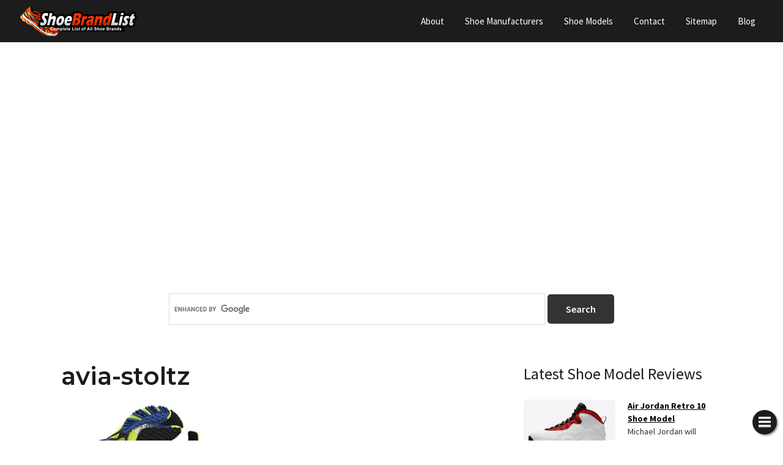

--- FILE ---
content_type: text/html; charset=UTF-8
request_url: https://www.shoebrandlist.com/avia-stoltz-3/
body_size: 12748
content:
<!DOCTYPE html>
<html dir="ltr" lang="en-US" prefix="og: https://ogp.me/ns#">
<head >
<meta charset="UTF-8" />
<meta name="viewport" content="width=device-width, initial-scale=1" />
<title>avia-stoltz - Shoe Brands List</title>
	<style>img:is([sizes="auto" i], [sizes^="auto," i]) { contain-intrinsic-size: 3000px 1500px }</style>
	
		<!-- All in One SEO 4.8.9 - aioseo.com -->
	<meta name="robots" content="max-image-preview:large" />
	<meta name="author" content="Ghem Sanders"/>
	<meta name="google-site-verification" content="rh3g90nqNzuTAoMuys5rqLITz7ZFf3hiXknT7rfSPbo" />
	<link rel="canonical" href="https://www.shoebrandlist.com/avia-stoltz-3/" />
	<meta name="generator" content="All in One SEO (AIOSEO) 4.8.9" />
		<meta property="og:locale" content="en_US" />
		<meta property="og:site_name" content="Shoe Brands List | | Complete list of all shoe brands" />
		<meta property="og:type" content="article" />
		<meta property="og:title" content="avia-stoltz - Shoe Brands List" />
		<meta property="og:url" content="https://www.shoebrandlist.com/avia-stoltz-3/" />
		<meta property="og:image" content="https://www.shoebrandlist.com/wp-content/uploads/2021/03/shoebrandlist-official-logo-of-the-company.png" />
		<meta property="og:image:secure_url" content="https://www.shoebrandlist.com/wp-content/uploads/2021/03/shoebrandlist-official-logo-of-the-company.png" />
		<meta property="article:published_time" content="2015-11-29T12:59:38+00:00" />
		<meta property="article:modified_time" content="2015-11-29T12:59:38+00:00" />
		<meta name="twitter:card" content="summary" />
		<meta name="twitter:title" content="avia-stoltz - Shoe Brands List" />
		<meta name="twitter:image" content="https://www.shoebrandlist.com/wp-content/uploads/2021/03/shoebrandlist-official-logo-of-the-company.png" />
		<script type="application/ld+json" class="aioseo-schema">
			{"@context":"https:\/\/schema.org","@graph":[{"@type":"BreadcrumbList","@id":"https:\/\/www.shoebrandlist.com\/avia-stoltz-3\/#breadcrumblist","itemListElement":[{"@type":"ListItem","@id":"https:\/\/www.shoebrandlist.com#listItem","position":1,"name":"Home","item":"https:\/\/www.shoebrandlist.com","nextItem":{"@type":"ListItem","@id":"https:\/\/www.shoebrandlist.com\/avia-stoltz-3\/#listItem","name":"avia-stoltz"}},{"@type":"ListItem","@id":"https:\/\/www.shoebrandlist.com\/avia-stoltz-3\/#listItem","position":2,"name":"avia-stoltz","previousItem":{"@type":"ListItem","@id":"https:\/\/www.shoebrandlist.com#listItem","name":"Home"}}]},{"@type":"ItemPage","@id":"https:\/\/www.shoebrandlist.com\/avia-stoltz-3\/#itempage","url":"https:\/\/www.shoebrandlist.com\/avia-stoltz-3\/","name":"avia-stoltz - Shoe Brands List","inLanguage":"en-US","isPartOf":{"@id":"https:\/\/www.shoebrandlist.com\/#website"},"breadcrumb":{"@id":"https:\/\/www.shoebrandlist.com\/avia-stoltz-3\/#breadcrumblist"},"author":{"@id":"https:\/\/www.shoebrandlist.com\/author\/adrienne-great\/#author"},"creator":{"@id":"https:\/\/www.shoebrandlist.com\/author\/adrienne-great\/#author"},"datePublished":"2015-11-29T12:59:38+00:00","dateModified":"2015-11-29T12:59:38+00:00"},{"@type":"Organization","@id":"https:\/\/www.shoebrandlist.com\/#organization","name":"Shoe Brands List","description":"| Complete list of all shoe brands","url":"https:\/\/www.shoebrandlist.com\/","logo":{"@type":"ImageObject","url":"https:\/\/www.shoebrandlist.com\/wp-content\/uploads\/2021\/03\/shoebrandlist-official-logo-of-the-company.png","@id":"https:\/\/www.shoebrandlist.com\/avia-stoltz-3\/#organizationLogo","width":200,"height":54},"image":{"@id":"https:\/\/www.shoebrandlist.com\/avia-stoltz-3\/#organizationLogo"}},{"@type":"Person","@id":"https:\/\/www.shoebrandlist.com\/author\/adrienne-great\/#author","url":"https:\/\/www.shoebrandlist.com\/author\/adrienne-great\/","name":"Ghem Sanders","image":{"@type":"ImageObject","@id":"https:\/\/www.shoebrandlist.com\/avia-stoltz-3\/#authorImage","url":"https:\/\/secure.gravatar.com\/avatar\/c158ba096835c676d7d3bd0a5955b88a574b3e309133bdbcfd639d80dafa0c89?s=96&d=mm&r=g","width":96,"height":96,"caption":"Ghem Sanders"}},{"@type":"WebSite","@id":"https:\/\/www.shoebrandlist.com\/#website","url":"https:\/\/www.shoebrandlist.com\/","name":"Shoe Brands List","description":"| Complete list of all shoe brands","inLanguage":"en-US","publisher":{"@id":"https:\/\/www.shoebrandlist.com\/#organization"}}]}
		</script>
		<!-- All in One SEO -->

<link rel='dns-prefetch' href='//fonts.googleapis.com' />
<link href='https://fonts.gstatic.com' crossorigin rel='preconnect' />
<link rel="alternate" type="application/rss+xml" title="Shoe Brands List &raquo; Feed" href="https://www.shoebrandlist.com/feed/" />
<link rel="alternate" type="application/rss+xml" title="Shoe Brands List &raquo; Comments Feed" href="https://www.shoebrandlist.com/comments/feed/" />
<link rel="alternate" type="application/rss+xml" title="Shoe Brands List &raquo; avia-stoltz Comments Feed" href="https://www.shoebrandlist.com/feed/?attachment_id=4588" />
<script type="f2be9471c2df0fcc6a07182b-text/javascript">
window._wpemojiSettings = {"baseUrl":"https:\/\/s.w.org\/images\/core\/emoji\/16.0.1\/72x72\/","ext":".png","svgUrl":"https:\/\/s.w.org\/images\/core\/emoji\/16.0.1\/svg\/","svgExt":".svg","source":{"concatemoji":"https:\/\/www.shoebrandlist.com\/wp-includes\/js\/wp-emoji-release.min.js?ver=6.8.3"}};
/*! This file is auto-generated */
!function(s,n){var o,i,e;function c(e){try{var t={supportTests:e,timestamp:(new Date).valueOf()};sessionStorage.setItem(o,JSON.stringify(t))}catch(e){}}function p(e,t,n){e.clearRect(0,0,e.canvas.width,e.canvas.height),e.fillText(t,0,0);var t=new Uint32Array(e.getImageData(0,0,e.canvas.width,e.canvas.height).data),a=(e.clearRect(0,0,e.canvas.width,e.canvas.height),e.fillText(n,0,0),new Uint32Array(e.getImageData(0,0,e.canvas.width,e.canvas.height).data));return t.every(function(e,t){return e===a[t]})}function u(e,t){e.clearRect(0,0,e.canvas.width,e.canvas.height),e.fillText(t,0,0);for(var n=e.getImageData(16,16,1,1),a=0;a<n.data.length;a++)if(0!==n.data[a])return!1;return!0}function f(e,t,n,a){switch(t){case"flag":return n(e,"\ud83c\udff3\ufe0f\u200d\u26a7\ufe0f","\ud83c\udff3\ufe0f\u200b\u26a7\ufe0f")?!1:!n(e,"\ud83c\udde8\ud83c\uddf6","\ud83c\udde8\u200b\ud83c\uddf6")&&!n(e,"\ud83c\udff4\udb40\udc67\udb40\udc62\udb40\udc65\udb40\udc6e\udb40\udc67\udb40\udc7f","\ud83c\udff4\u200b\udb40\udc67\u200b\udb40\udc62\u200b\udb40\udc65\u200b\udb40\udc6e\u200b\udb40\udc67\u200b\udb40\udc7f");case"emoji":return!a(e,"\ud83e\udedf")}return!1}function g(e,t,n,a){var r="undefined"!=typeof WorkerGlobalScope&&self instanceof WorkerGlobalScope?new OffscreenCanvas(300,150):s.createElement("canvas"),o=r.getContext("2d",{willReadFrequently:!0}),i=(o.textBaseline="top",o.font="600 32px Arial",{});return e.forEach(function(e){i[e]=t(o,e,n,a)}),i}function t(e){var t=s.createElement("script");t.src=e,t.defer=!0,s.head.appendChild(t)}"undefined"!=typeof Promise&&(o="wpEmojiSettingsSupports",i=["flag","emoji"],n.supports={everything:!0,everythingExceptFlag:!0},e=new Promise(function(e){s.addEventListener("DOMContentLoaded",e,{once:!0})}),new Promise(function(t){var n=function(){try{var e=JSON.parse(sessionStorage.getItem(o));if("object"==typeof e&&"number"==typeof e.timestamp&&(new Date).valueOf()<e.timestamp+604800&&"object"==typeof e.supportTests)return e.supportTests}catch(e){}return null}();if(!n){if("undefined"!=typeof Worker&&"undefined"!=typeof OffscreenCanvas&&"undefined"!=typeof URL&&URL.createObjectURL&&"undefined"!=typeof Blob)try{var e="postMessage("+g.toString()+"("+[JSON.stringify(i),f.toString(),p.toString(),u.toString()].join(",")+"));",a=new Blob([e],{type:"text/javascript"}),r=new Worker(URL.createObjectURL(a),{name:"wpTestEmojiSupports"});return void(r.onmessage=function(e){c(n=e.data),r.terminate(),t(n)})}catch(e){}c(n=g(i,f,p,u))}t(n)}).then(function(e){for(var t in e)n.supports[t]=e[t],n.supports.everything=n.supports.everything&&n.supports[t],"flag"!==t&&(n.supports.everythingExceptFlag=n.supports.everythingExceptFlag&&n.supports[t]);n.supports.everythingExceptFlag=n.supports.everythingExceptFlag&&!n.supports.flag,n.DOMReady=!1,n.readyCallback=function(){n.DOMReady=!0}}).then(function(){return e}).then(function(){var e;n.supports.everything||(n.readyCallback(),(e=n.source||{}).concatemoji?t(e.concatemoji):e.wpemoji&&e.twemoji&&(t(e.twemoji),t(e.wpemoji)))}))}((window,document),window._wpemojiSettings);
</script>
<link rel='stylesheet' id='genesis-sample-css' href='https://www.shoebrandlist.com/wp-content/themes/genesis-sample/style.css?ver=3.4.3' media='all' />
<style id='genesis-sample-inline-css'>

		.wp-custom-logo .site-container .custom-logo-link {
			aspect-ratio: 200/54;
		}
		
		.wp-custom-logo .site-container .title-area {
			max-width: 200px;
		}
		
		.wp-custom-logo .title-area {
			padding-top: 8px;
		}
		
</style>
<style id='wp-emoji-styles-inline-css'>

	img.wp-smiley, img.emoji {
		display: inline !important;
		border: none !important;
		box-shadow: none !important;
		height: 1em !important;
		width: 1em !important;
		margin: 0 0.07em !important;
		vertical-align: -0.1em !important;
		background: none !important;
		padding: 0 !important;
	}
</style>
<link rel='stylesheet' id='wp-block-library-css' href='https://www.shoebrandlist.com/wp-includes/css/dist/block-library/style.min.css?ver=6.8.3' media='all' />
<style id='classic-theme-styles-inline-css'>
/*! This file is auto-generated */
.wp-block-button__link{color:#fff;background-color:#32373c;border-radius:9999px;box-shadow:none;text-decoration:none;padding:calc(.667em + 2px) calc(1.333em + 2px);font-size:1.125em}.wp-block-file__button{background:#32373c;color:#fff;text-decoration:none}
</style>
<style id='global-styles-inline-css'>
:root{--wp--preset--aspect-ratio--square: 1;--wp--preset--aspect-ratio--4-3: 4/3;--wp--preset--aspect-ratio--3-4: 3/4;--wp--preset--aspect-ratio--3-2: 3/2;--wp--preset--aspect-ratio--2-3: 2/3;--wp--preset--aspect-ratio--16-9: 16/9;--wp--preset--aspect-ratio--9-16: 9/16;--wp--preset--color--black: #000000;--wp--preset--color--cyan-bluish-gray: #abb8c3;--wp--preset--color--white: #ffffff;--wp--preset--color--pale-pink: #f78da7;--wp--preset--color--vivid-red: #cf2e2e;--wp--preset--color--luminous-vivid-orange: #ff6900;--wp--preset--color--luminous-vivid-amber: #fcb900;--wp--preset--color--light-green-cyan: #7bdcb5;--wp--preset--color--vivid-green-cyan: #00d084;--wp--preset--color--pale-cyan-blue: #8ed1fc;--wp--preset--color--vivid-cyan-blue: #0693e3;--wp--preset--color--vivid-purple: #9b51e0;--wp--preset--color--theme-primary: #0073e5;--wp--preset--color--theme-secondary: #0073e5;--wp--preset--gradient--vivid-cyan-blue-to-vivid-purple: linear-gradient(135deg,rgba(6,147,227,1) 0%,rgb(155,81,224) 100%);--wp--preset--gradient--light-green-cyan-to-vivid-green-cyan: linear-gradient(135deg,rgb(122,220,180) 0%,rgb(0,208,130) 100%);--wp--preset--gradient--luminous-vivid-amber-to-luminous-vivid-orange: linear-gradient(135deg,rgba(252,185,0,1) 0%,rgba(255,105,0,1) 100%);--wp--preset--gradient--luminous-vivid-orange-to-vivid-red: linear-gradient(135deg,rgba(255,105,0,1) 0%,rgb(207,46,46) 100%);--wp--preset--gradient--very-light-gray-to-cyan-bluish-gray: linear-gradient(135deg,rgb(238,238,238) 0%,rgb(169,184,195) 100%);--wp--preset--gradient--cool-to-warm-spectrum: linear-gradient(135deg,rgb(74,234,220) 0%,rgb(151,120,209) 20%,rgb(207,42,186) 40%,rgb(238,44,130) 60%,rgb(251,105,98) 80%,rgb(254,248,76) 100%);--wp--preset--gradient--blush-light-purple: linear-gradient(135deg,rgb(255,206,236) 0%,rgb(152,150,240) 100%);--wp--preset--gradient--blush-bordeaux: linear-gradient(135deg,rgb(254,205,165) 0%,rgb(254,45,45) 50%,rgb(107,0,62) 100%);--wp--preset--gradient--luminous-dusk: linear-gradient(135deg,rgb(255,203,112) 0%,rgb(199,81,192) 50%,rgb(65,88,208) 100%);--wp--preset--gradient--pale-ocean: linear-gradient(135deg,rgb(255,245,203) 0%,rgb(182,227,212) 50%,rgb(51,167,181) 100%);--wp--preset--gradient--electric-grass: linear-gradient(135deg,rgb(202,248,128) 0%,rgb(113,206,126) 100%);--wp--preset--gradient--midnight: linear-gradient(135deg,rgb(2,3,129) 0%,rgb(40,116,252) 100%);--wp--preset--font-size--small: 12px;--wp--preset--font-size--medium: 20px;--wp--preset--font-size--large: 20px;--wp--preset--font-size--x-large: 42px;--wp--preset--font-size--normal: 18px;--wp--preset--font-size--larger: 24px;--wp--preset--spacing--20: 0.44rem;--wp--preset--spacing--30: 0.67rem;--wp--preset--spacing--40: 1rem;--wp--preset--spacing--50: 1.5rem;--wp--preset--spacing--60: 2.25rem;--wp--preset--spacing--70: 3.38rem;--wp--preset--spacing--80: 5.06rem;--wp--preset--shadow--natural: 6px 6px 9px rgba(0, 0, 0, 0.2);--wp--preset--shadow--deep: 12px 12px 50px rgba(0, 0, 0, 0.4);--wp--preset--shadow--sharp: 6px 6px 0px rgba(0, 0, 0, 0.2);--wp--preset--shadow--outlined: 6px 6px 0px -3px rgba(255, 255, 255, 1), 6px 6px rgba(0, 0, 0, 1);--wp--preset--shadow--crisp: 6px 6px 0px rgba(0, 0, 0, 1);}:where(.is-layout-flex){gap: 0.5em;}:where(.is-layout-grid){gap: 0.5em;}body .is-layout-flex{display: flex;}.is-layout-flex{flex-wrap: wrap;align-items: center;}.is-layout-flex > :is(*, div){margin: 0;}body .is-layout-grid{display: grid;}.is-layout-grid > :is(*, div){margin: 0;}:where(.wp-block-columns.is-layout-flex){gap: 2em;}:where(.wp-block-columns.is-layout-grid){gap: 2em;}:where(.wp-block-post-template.is-layout-flex){gap: 1.25em;}:where(.wp-block-post-template.is-layout-grid){gap: 1.25em;}.has-black-color{color: var(--wp--preset--color--black) !important;}.has-cyan-bluish-gray-color{color: var(--wp--preset--color--cyan-bluish-gray) !important;}.has-white-color{color: var(--wp--preset--color--white) !important;}.has-pale-pink-color{color: var(--wp--preset--color--pale-pink) !important;}.has-vivid-red-color{color: var(--wp--preset--color--vivid-red) !important;}.has-luminous-vivid-orange-color{color: var(--wp--preset--color--luminous-vivid-orange) !important;}.has-luminous-vivid-amber-color{color: var(--wp--preset--color--luminous-vivid-amber) !important;}.has-light-green-cyan-color{color: var(--wp--preset--color--light-green-cyan) !important;}.has-vivid-green-cyan-color{color: var(--wp--preset--color--vivid-green-cyan) !important;}.has-pale-cyan-blue-color{color: var(--wp--preset--color--pale-cyan-blue) !important;}.has-vivid-cyan-blue-color{color: var(--wp--preset--color--vivid-cyan-blue) !important;}.has-vivid-purple-color{color: var(--wp--preset--color--vivid-purple) !important;}.has-black-background-color{background-color: var(--wp--preset--color--black) !important;}.has-cyan-bluish-gray-background-color{background-color: var(--wp--preset--color--cyan-bluish-gray) !important;}.has-white-background-color{background-color: var(--wp--preset--color--white) !important;}.has-pale-pink-background-color{background-color: var(--wp--preset--color--pale-pink) !important;}.has-vivid-red-background-color{background-color: var(--wp--preset--color--vivid-red) !important;}.has-luminous-vivid-orange-background-color{background-color: var(--wp--preset--color--luminous-vivid-orange) !important;}.has-luminous-vivid-amber-background-color{background-color: var(--wp--preset--color--luminous-vivid-amber) !important;}.has-light-green-cyan-background-color{background-color: var(--wp--preset--color--light-green-cyan) !important;}.has-vivid-green-cyan-background-color{background-color: var(--wp--preset--color--vivid-green-cyan) !important;}.has-pale-cyan-blue-background-color{background-color: var(--wp--preset--color--pale-cyan-blue) !important;}.has-vivid-cyan-blue-background-color{background-color: var(--wp--preset--color--vivid-cyan-blue) !important;}.has-vivid-purple-background-color{background-color: var(--wp--preset--color--vivid-purple) !important;}.has-black-border-color{border-color: var(--wp--preset--color--black) !important;}.has-cyan-bluish-gray-border-color{border-color: var(--wp--preset--color--cyan-bluish-gray) !important;}.has-white-border-color{border-color: var(--wp--preset--color--white) !important;}.has-pale-pink-border-color{border-color: var(--wp--preset--color--pale-pink) !important;}.has-vivid-red-border-color{border-color: var(--wp--preset--color--vivid-red) !important;}.has-luminous-vivid-orange-border-color{border-color: var(--wp--preset--color--luminous-vivid-orange) !important;}.has-luminous-vivid-amber-border-color{border-color: var(--wp--preset--color--luminous-vivid-amber) !important;}.has-light-green-cyan-border-color{border-color: var(--wp--preset--color--light-green-cyan) !important;}.has-vivid-green-cyan-border-color{border-color: var(--wp--preset--color--vivid-green-cyan) !important;}.has-pale-cyan-blue-border-color{border-color: var(--wp--preset--color--pale-cyan-blue) !important;}.has-vivid-cyan-blue-border-color{border-color: var(--wp--preset--color--vivid-cyan-blue) !important;}.has-vivid-purple-border-color{border-color: var(--wp--preset--color--vivid-purple) !important;}.has-vivid-cyan-blue-to-vivid-purple-gradient-background{background: var(--wp--preset--gradient--vivid-cyan-blue-to-vivid-purple) !important;}.has-light-green-cyan-to-vivid-green-cyan-gradient-background{background: var(--wp--preset--gradient--light-green-cyan-to-vivid-green-cyan) !important;}.has-luminous-vivid-amber-to-luminous-vivid-orange-gradient-background{background: var(--wp--preset--gradient--luminous-vivid-amber-to-luminous-vivid-orange) !important;}.has-luminous-vivid-orange-to-vivid-red-gradient-background{background: var(--wp--preset--gradient--luminous-vivid-orange-to-vivid-red) !important;}.has-very-light-gray-to-cyan-bluish-gray-gradient-background{background: var(--wp--preset--gradient--very-light-gray-to-cyan-bluish-gray) !important;}.has-cool-to-warm-spectrum-gradient-background{background: var(--wp--preset--gradient--cool-to-warm-spectrum) !important;}.has-blush-light-purple-gradient-background{background: var(--wp--preset--gradient--blush-light-purple) !important;}.has-blush-bordeaux-gradient-background{background: var(--wp--preset--gradient--blush-bordeaux) !important;}.has-luminous-dusk-gradient-background{background: var(--wp--preset--gradient--luminous-dusk) !important;}.has-pale-ocean-gradient-background{background: var(--wp--preset--gradient--pale-ocean) !important;}.has-electric-grass-gradient-background{background: var(--wp--preset--gradient--electric-grass) !important;}.has-midnight-gradient-background{background: var(--wp--preset--gradient--midnight) !important;}.has-small-font-size{font-size: var(--wp--preset--font-size--small) !important;}.has-medium-font-size{font-size: var(--wp--preset--font-size--medium) !important;}.has-large-font-size{font-size: var(--wp--preset--font-size--large) !important;}.has-x-large-font-size{font-size: var(--wp--preset--font-size--x-large) !important;}
:where(.wp-block-post-template.is-layout-flex){gap: 1.25em;}:where(.wp-block-post-template.is-layout-grid){gap: 1.25em;}
:where(.wp-block-columns.is-layout-flex){gap: 2em;}:where(.wp-block-columns.is-layout-grid){gap: 2em;}
:root :where(.wp-block-pullquote){font-size: 1.5em;line-height: 1.6;}
</style>
<link rel='stylesheet' id='mc4wp-form-basic-css' href='https://www.shoebrandlist.com/wp-content/plugins/mailchimp-for-wp/assets/css/form-basic.css?ver=4.10.8' media='all' />
<link rel='stylesheet' id='genesis-sample-fonts-css' href='https://fonts.googleapis.com/css?family=Source+Sans+Pro:400,400i,600,700&#038;display=swap' media='all' />
<link rel='stylesheet' id='dashicons-css' href='https://www.shoebrandlist.com/wp-includes/css/dashicons.min.css?ver=6.8.3' media='all' />
<link rel='stylesheet' id='genesis-sample-gutenberg-css' href='https://www.shoebrandlist.com/wp-content/themes/genesis-sample/lib/gutenberg/front-end.css?ver=3.4.3' media='all' />
<style id='genesis-sample-gutenberg-inline-css'>
.gb-block-post-grid .gb-post-grid-items h2 a:hover {
	color: #0073e5;
}

.site-container .wp-block-button .wp-block-button__link {
	background-color: #0073e5;
}

.wp-block-button .wp-block-button__link:not(.has-background),
.wp-block-button .wp-block-button__link:not(.has-background):focus,
.wp-block-button .wp-block-button__link:not(.has-background):hover {
	color: #ffffff;
}

.site-container .wp-block-button.is-style-outline .wp-block-button__link {
	color: #0073e5;
}

.site-container .wp-block-button.is-style-outline .wp-block-button__link:focus,
.site-container .wp-block-button.is-style-outline .wp-block-button__link:hover {
	color: #2396ff;
}		.site-container .has-small-font-size {
			font-size: 12px;
		}		.site-container .has-normal-font-size {
			font-size: 18px;
		}		.site-container .has-large-font-size {
			font-size: 20px;
		}		.site-container .has-larger-font-size {
			font-size: 24px;
		}		.site-container .has-theme-primary-color,
		.site-container .wp-block-button .wp-block-button__link.has-theme-primary-color,
		.site-container .wp-block-button.is-style-outline .wp-block-button__link.has-theme-primary-color {
			color: #0073e5;
		}

		.site-container .has-theme-primary-background-color,
		.site-container .wp-block-button .wp-block-button__link.has-theme-primary-background-color,
		.site-container .wp-block-pullquote.is-style-solid-color.has-theme-primary-background-color {
			background-color: #0073e5;
		}		.site-container .has-theme-secondary-color,
		.site-container .wp-block-button .wp-block-button__link.has-theme-secondary-color,
		.site-container .wp-block-button.is-style-outline .wp-block-button__link.has-theme-secondary-color {
			color: #0073e5;
		}

		.site-container .has-theme-secondary-background-color,
		.site-container .wp-block-button .wp-block-button__link.has-theme-secondary-background-color,
		.site-container .wp-block-pullquote.is-style-solid-color.has-theme-secondary-background-color {
			background-color: #0073e5;
		}
</style>
<link rel='stylesheet' id='jquery-lazyloadxt-spinner-css-css' href='//www.shoebrandlist.com/wp-content/plugins/a3-lazy-load/assets/css/jquery.lazyloadxt.spinner.css?ver=6.8.3' media='all' />
<script src="https://www.shoebrandlist.com/wp-includes/js/jquery/jquery.min.js?ver=3.7.1" id="jquery-core-js" type="f2be9471c2df0fcc6a07182b-text/javascript"></script>
<script src="https://www.shoebrandlist.com/wp-includes/js/jquery/jquery-migrate.min.js?ver=3.4.1" id="jquery-migrate-js" type="f2be9471c2df0fcc6a07182b-text/javascript"></script>
<link rel="https://api.w.org/" href="https://www.shoebrandlist.com/wp-json/" /><link rel="alternate" title="JSON" type="application/json" href="https://www.shoebrandlist.com/wp-json/wp/v2/media/4588" /><link rel="EditURI" type="application/rsd+xml" title="RSD" href="https://www.shoebrandlist.com/xmlrpc.php?rsd" />
<meta name="generator" content="WordPress 6.8.3" />
<link rel='shortlink' href='https://www.shoebrandlist.com/?p=4588' />
<link rel="alternate" title="oEmbed (JSON)" type="application/json+oembed" href="https://www.shoebrandlist.com/wp-json/oembed/1.0/embed?url=https%3A%2F%2Fwww.shoebrandlist.com%2Favia-stoltz-3%2F" />
<link rel="alternate" title="oEmbed (XML)" type="text/xml+oembed" href="https://www.shoebrandlist.com/wp-json/oembed/1.0/embed?url=https%3A%2F%2Fwww.shoebrandlist.com%2Favia-stoltz-3%2F&#038;format=xml" />
<script async src="https://pagead2.googlesyndication.com/pagead/js/adsbygoogle.js" type="f2be9471c2df0fcc6a07182b-text/javascript"></script>
<script type="f2be9471c2df0fcc6a07182b-text/javascript">
(adsbygoogle = window.adsbygoogle || []).push({
google_ad_client: "ca-pub-5349358499274148",
enable_page_level_ads: true,
tag_partner: "genesis"
});
</script><link rel="icon" href="https://www.shoebrandlist.com/wp-content/uploads/2019/10/favicon.ico" sizes="32x32" />
<link rel="icon" href="https://www.shoebrandlist.com/wp-content/uploads/2019/10/favicon.ico" sizes="192x192" />
<link rel="apple-touch-icon" href="https://www.shoebrandlist.com/wp-content/uploads/2019/10/favicon.ico" />
<meta name="msapplication-TileImage" content="https://www.shoebrandlist.com/wp-content/uploads/2019/10/favicon.ico" />
		<style id="wp-custom-css">
			.boxes{max-width:450px;margin:0 auto;padding:0 .78%}
.boxes img{display:block;margin-top:10px;height:auto}
.boxes-col{float:left;}
.boxes-2 .boxes-col:nth-child(1),.boxes-2 .boxes-col:nth-child(2){width:50%}
.boxes-2 .boxes-col:nth-child(1) .boxes-item:nth-child(2),.boxes-2 .boxes-col:nth-child(2) .boxes-item:nth-child(2){margin-top:6.6%}
@media(min-width:768px)
  {
  .boxes-2 .boxes-col:nth-child(1),.boxes-2 .boxes-col:nth-child(2){width:25%}
  .boxes-2 .boxes-col:nth-child(2){float:right}.boxes-2 .boxes-col:nth-child(3){width:50%}
  }
@media(min-width:768px){.boxes{max-width:960px}}
@media(min-width:1500px) and (min-height:900px){.boxes{max-width:1200px}}
@media(max-width:768px){.boxes img{width:98% !important;}}
.tab input{position:absolute;opacity:0;z-index:-1;width:auto!important}.tab-content .tablepress{margin-top:0!important}.tab p{display:none!important}.tabs{border-radius:8px;overflow:hidden;box-shadow:0 4px 4px -2px rgba(0,0,0,.5)}.tab{width:100%;color:#fff;overflow:hidden;margin-bottom:-14px!important}.tab-label{display:flex;justify-content:space-between;padding:1em;background:#2c3e50;font-weight:700;cursor:pointer}.tab-label:hover{background:#1a252f}.tab-label::after{content:"\276F";width:1em;height:1em;text-align:center;transition:all .35s}.tab-content{max-height:0;padding:0 1em;color:#2c3e50;background:#fff;transition:all .35s}.tab-close{display:flex;justify-content:flex-end;padding:1em;font-size:.75em;background:#2c3e50;cursor:pointer;margin-bottom:10px}.tab-close:hover{background:#1a252f}.tab input:checked+.tab-label{background:#1a252f}.tab input:checked+.tab-label::after{-webkit-transform:rotate(90deg);transform:rotate(90deg)}.tab input:checked~.tab-content{max-height:1000vh;padding:1em}

.fa {display: inline-block;}.fa-mail-forward::before, .fa-share::before {content: url(https://www.shoebrandlist.com/images/icon-choco.png);}.fa-twitter::before {content: url(https://www.shoebrandlist.com/images/icon-choco-home.png);}.fa-google-plus::before {content: "Shoe List";}.fa-facebook-f::before, .fa-facebook::before {content: "Shoe Reviews";}.label-arrow{display:table-cell;vertical-align:middle;color:#333;opacity:0.5;}.float{position:fixed;width:40px;height:40px;bottom:10px;right:10px;background-color:#1C1C1C ;color:#FFF;border-radius:50px;text-align:center;box-shadow: 2px 2px 3px #999;z-index:1000;animation: bot-to-top 2s ease-out;}.tessamahal ul{position:fixed;right:10px;padding-bottom:20px;bottom:30px;z-index:100;}.tessamahal ul li{list-style:none;margin-bottom:10px;}.tessamahal ul li a{background-color:#1C1C1C ;color:#FFF;border-radius:50px;text-align:center;box-shadow: 2px 2px 3px #999;width:40px;height:40px;display:block;}.tessamahal ul:hover{visibility:visible!important;opacity:1!important;}.my-float{font-size:10px;margin-top:10px;line-height:10px;}a#menu-share + ul{visibility: hidden;}a#menu-share:hover + ul{visibility: visible;animation: scale-in 0.5s;}a#menu-share i{animation: rotate-in 0.5s;}a#menu-share:hover > i{animation: rotate-out 0.5s;}@keyframes bot-to-top {0%   {bottom:-40px}50%  {bottom:40px}}@keyframes scale-in {from {transform: scale(0);opacity: 0;}to {transform: scale(1);opacity: 1;}}@keyframes rotate-in {from {transform: rotate(0deg);}to {transform: rotate(360deg);}}@keyframes rotate-out {from {transform: rotate(360deg);}to {transform: rotate(0deg);}}.hv{margin-top:10px;text-align:center;border-top:1px solid #ececec;border-bottom:1px solid #ececec;}.hv a{color:#1889c1 !important;text-decoration:none !important}
div.wrapper {
    float: left;
    position: relative;
    margin-bottom: 20px;
   
}
div.description {padding-top: 20px;
position: absolute;
bottom: 0px;
left: 0px;
width: 100%;
background-color: black;
font-family: 'tahoma';
font-size: 13.5pt;
color: #ffffff !important;
font-weight: bold;
background: rgba(0,0,0,0.5);
height: 100px;
line-height: 33px;}

.site-footer a {color:#ffffff !important;}

.site-footer a:hover {color:#ffff00 !important;}

.site-footer .current-menu-item > a {color:#ffff00 !important;}



hr {margin:0 !important;border-top: 1px solid #ddd !important;}
.entry-content h3, .entry-content h4 {
    font-weight: normal !important;
}
.entry-header h1{font-weight:bold !important}

.site-footer{background-color:#1C1C1C;color:#ffffff;margin-top:20px;}.manulu{text-align:center;}.sideti{font-size:26px;color:#1C1C1C;margin-bottom:23px;}.entry-content p{font-size:16px;}.reviewright a{color:#000000;font-weight:bold;}.redmore {color: blue !important;font-weight: normal !important;}.att {font-size: 11px;margin-bottom:15px;}.godhelp {color: #E11417;font-size: 26px !important;padding: 10px 0;}.more-link{background-color: #1C1C1C;float:right;}.button2{background-color: #d84345;}.reviewleft {float:left;height: 120px;margin-bottom:40px;}.reviewright {text-decoration:none!important;float:right;width: 154px;height: 120px;margin-bottom:40px;font-size:14px !important;}.site-inner{margin-top:0px !important;}.entry-title,h1, h2, h3, h4, h5, h6,h7,h8,h9,h10,h11,h12,h13,h14, h15 ,h16 ,h17 ,h18, h19, h20{color:#1C1C1C;font-size:40px;line-height: 120%;font-family: 'Montserrat', sans-serif;}.nav-primary a:hover {color: #ffff00 !important;}.nav-primary .current-menu-item > a {color: #ffff00 !important;}.nav-primary a {color: #ffffff;}.site-header{background-color: #1C1C1C !important;}.menu-toggle, .sub-menu-toggle{color: #ffffff !important;}@media (min-width:1000px) {.manulink{font-size:13px;text-align:center;display: block; height: 60px; line-height: 18px;}.manuli{float:left;width:170px;padding:0 15px 35px 0;text-align:center;line-height:150%;}.headsearch{max-width:1140px;margin:0 auto;padding-top:30px;text-align:center;}.ginput{width:54%;border:1px solid #ddd !important;padding:15px !important;}.desktop_header_ads{text-align: center;padding-top:100px;}.mobile_header_ads{display:none!important;}.content-sidebar-wrap {display: -webkit-box;display: -ms-flexbox;display: flex;-webkit-box-pack: justify;-ms-flex-pack: justify;justify-content: space-between;}.sidebar-primary .widget:last-child {position: -webkit-sticky;position: sticky;top: 40px;}.admin-bar .sidebar-primary .widget:last-child {top: 72px;}}




@media (max-width:768px){
	.menu-toggle {
    margin-bottom: 0px !important;
    margin-top: 0px !important;
}
.entry-title, h1, h2, h3, h4, h5, h6,h7,h8,h9,h10,h11,h12,h13,h14{color:#E11417;font-size:30px !important;}
	.entry-content .button {
    width: 100% !important;
    text-align: center !important;
    padding: 5px !important;
	}
	.featured_image{text-align:center;margin-bottom:20px}
	
	.site-footer p,.nav-secondary a{font-size:14px !important;}
	
	
	
	
	
	
.home .entry-content p{
  font-size : 14px !important;
}
	.home h2, h1, h3, h4, h5, h6, h7, h8, h9, h10, h11, h12, h13, h14, h15 ,h16 ,h17 ,h18, h19, h20{
  font-size : 30px !important;
}
.home .button {
  
    
    width: 100%;
    text-align: center;
	padding:5px;
}
	
	
	
h1,h2{line-height: 100% !important;}
	
	
	
	.entry-content p{font-size:18px !important;}
	
	.site-inner {
  
    padding: 30px 15px 0 !important;
}
	
	
	.manuli{padding-bottom: 15px}.headsearch{margin:0 auto;text-align:center;}.headsearch input[type="submit"]{padding:8px 8px 6px 8px;font-size:12px;}.ginput{width:60%;height:20px;}.desktop_header_ads{display:none!important;}.mobile_header_ads{height:130px;margin-bottom:30px;margin-top:30px;}
	
	.mobile_home_bottom_ads{height:130px;margin-bottom:30px;}
	
	
	.wp-custom-logo .title-area {width: 60%;max-width: 60%;padding-top: 5px !important;}#jssor_html5_AdWords{max-width:100%}.sliderr{max-width:100%}.sliderrim{max-width:100%;}}



/* Create four equal columns that floats next to each other */
.columnman {
  float: left;
  width: 16% !important;
  padding:4px !important;
  height: auto;
	text-align:center;
	margin: 0 auto;/* Should be removed. Only for demonstration */
}

/* Clear floats after the columns */
.rowman:after {
  content: "";
  display: table;
  clear: both;
}
.rowman img {
  max-width:100%
  
  }		</style>
		</head>
<body class="attachment wp-singular attachment-template-default single single-attachment postid-4588 attachmentid-4588 attachment-jpeg wp-custom-logo wp-embed-responsive wp-theme-genesis wp-child-theme-genesis-sample header-full-width content-sidebar genesis-breadcrumbs-hidden genesis-footer-widgets-visible no-js has-no-blocks" itemscope itemtype="https://schema.org/WebPage">	<script type="f2be9471c2df0fcc6a07182b-text/javascript">
	//<![CDATA[
	(function(){
		var c = document.body.classList;
		c.remove( 'no-js' );
		c.add( 'js' );
	})();
	//]]>
	</script>
	<div class="site-container"><ul class="genesis-skip-link"><li><a href="#genesis-nav-primary" class="screen-reader-shortcut"> Skip to primary navigation</a></li><li><a href="#genesis-content" class="screen-reader-shortcut"> Skip to main content</a></li><li><a href="#genesis-sidebar-primary" class="screen-reader-shortcut"> Skip to primary sidebar</a></li><li><a href="#genesis-footer-widgets" class="screen-reader-shortcut"> Skip to footer</a></li></ul><header class="site-header" itemscope itemtype="https://schema.org/WPHeader"><div class="wrap"><div class="title-area"><a href="https://www.shoebrandlist.com/" class="custom-logo-link" rel="home"><img width="200" height="54" src="https://www.shoebrandlist.com/wp-content/uploads/2021/03/shoebrandlist-official-logo-of-the-company.png" class="custom-logo" alt="Shoe Brands List" decoding="async" /></a><p class="site-title" itemprop="headline">Shoe Brands List</p><p class="site-description" itemprop="description">| Complete list of all shoe brands</p></div><nav class="nav-primary" aria-label="Main" itemscope itemtype="https://schema.org/SiteNavigationElement" id="genesis-nav-primary"><div class="wrap"><ul id="menu-menu" class="menu genesis-nav-menu menu-primary js-superfish"><li id="menu-item-3314" class="menu-item menu-item-type-post_type menu-item-object-page menu-item-3314"><a href="https://www.shoebrandlist.com/about-us/" itemprop="url"><span itemprop="name">About</span></a></li>
<li id="menu-item-3315" class="menu-item menu-item-type-post_type menu-item-object-page menu-item-3315"><a href="https://www.shoebrandlist.com/shoe-manufacturers/" itemprop="url"><span itemprop="name">Shoe Manufacturers</span></a></li>
<li id="menu-item-3949" class="menu-item menu-item-type-taxonomy menu-item-object-category menu-item-3949"><a href="https://www.shoebrandlist.com/shoe-brands-models/" itemprop="url"><span itemprop="name">Shoe Models</span></a></li>
<li id="menu-item-368" class="menu-item menu-item-type-post_type menu-item-object-page menu-item-368"><a href="https://www.shoebrandlist.com/contact-us/" itemprop="url"><span itemprop="name">Contact</span></a></li>
<li id="menu-item-3316" class="menu-item menu-item-type-post_type menu-item-object-page menu-item-3316"><a href="https://www.shoebrandlist.com/site-map/" itemprop="url"><span itemprop="name">Sitemap</span></a></li>
<li id="menu-item-3317" class="menu-item menu-item-type-taxonomy menu-item-object-category menu-item-3317"><a href="https://www.shoebrandlist.com/blog/" itemprop="url"><span itemprop="name">Blog</span></a></li>
</ul></div></nav></div></header>

	
	<div class="desktop_header_ads">
		<script async src="//pagead2.googlesyndication.com/pagead/js/adsbygoogle.js" type="f2be9471c2df0fcc6a07182b-text/javascript"></script>
<!-- (A - Genesis) Shoe Desktop Header Responsive -->
<ins class="adsbygoogle"
     style="display:block"
     data-ad-client="ca-pub-5349358499274148"
     data-ad-slot="6375066509"
     data-ad-format="auto"
     data-full-width-responsive="true"></ins>
<script type="f2be9471c2df0fcc6a07182b-text/javascript">
(adsbygoogle = window.adsbygoogle || []).push({});
</script>
	</div>
	
	<div class="mobile_header_ads">
	<script async src="//pagead2.googlesyndication.com/pagead/js/adsbygoogle.js" type="f2be9471c2df0fcc6a07182b-text/javascript"></script>
<!-- Shoe Mobile Header Responsive -->
<ins class="adsbygoogle"
     style="display:block"
     data-ad-client="ca-pub-5349358499274148"
     data-ad-slot="1585774259"
     data-ad-format="link"
     data-full-width-responsive="true"></ins>
<script type="f2be9471c2df0fcc6a07182b-text/javascript">
(adsbygoogle = window.adsbygoogle || []).push({});
</script>
	</div>
	
<div class="headsearch">
	
	<form action="https://www.google.com" id="cse-search-box">
  <div>
    <input type="hidden" name="cx" value="partner-pub-5349358499274148:4728120458" />
    <input type="hidden" name="ie" value="UTF-8" />
    
	<input type="text" name="q" size="21" class="ginput" />
	<input type="submit" name="sa" value="Search" />
  </div>
</form>
<script type="f2be9471c2df0fcc6a07182b-text/javascript" src="https://www.google.com/coop/cse/brand?form=cse-search-box&amp;lang=en"></script>	
	</div>
	

	
<div class="site-inner"><div class="content-sidebar-wrap"><main class="content" id="genesis-content"><article class="post-4588 attachment type-attachment status-inherit entry" aria-label="avia-stoltz" itemscope itemtype="https://schema.org/CreativeWork"><header class="entry-header"><h1 class="entry-title" itemprop="headline">avia-stoltz</h1>
</header><div class="entry-content" itemprop="text"><p class="attachment"><a href='https://www.shoebrandlist.com/wp-content/uploads/2015/11/avia-stoltz.jpg'><img decoding="async" width="266" height="200" src="//www.shoebrandlist.com/wp-content/plugins/a3-lazy-load/assets/images/lazy_placeholder.gif" data-lazy-type="image" data-src="https://www.shoebrandlist.com/wp-content/uploads/2015/11/avia-stoltz.jpg" class="lazy lazy-hidden attachment-medium size-medium" alt="" /><noscript><img decoding="async" width="266" height="200" src="https://www.shoebrandlist.com/wp-content/uploads/2015/11/avia-stoltz.jpg" class="attachment-medium size-medium" alt="" /></noscript></a></p>
</div><footer class="entry-footer"></footer></article></main><aside class="sidebar sidebar-primary widget-area" role="complementary" aria-label="Primary Sidebar" itemscope itemtype="https://schema.org/WPSideBar" id="genesis-sidebar-primary"><h2 class="genesis-sidebar-title screen-reader-text">Primary Sidebar</h2><section id="text-13" class="widget widget_text"><div class="widget-wrap">			<div class="textwidget">

<div class='sideti'>Latest Shoe Model Reviews</div>

<div class='carmodels'><div class='reviewleft'><a href='https://www.shoebrandlist.com/air-jordan-retro-10/' title='Air Jordan Retro 10 Shoe Model' /><img loading="lazy" decoding="async" width="150" height="86" src="//www.shoebrandlist.com/wp-content/plugins/a3-lazy-load/assets/images/lazy_placeholder.gif" data-lazy-type="image" data-src="https://www.shoebrandlist.com/wp-content/uploads/2018/12/Air-Jordan-Retro-10-Shoe-Model.jpg" class="lazy lazy-hidden attachment-thumb size-thumb wp-post-image" alt="Air Jordan Retro 10" srcset="" data-srcset="https://www.shoebrandlist.com/wp-content/uploads/2018/12/Air-Jordan-Retro-10-Shoe-Model.jpg 700w, https://www.shoebrandlist.com/wp-content/uploads/2018/12/Air-Jordan-Retro-10-Shoe-Model-300x171.jpg 300w" sizes="auto, (max-width: 150px) 100vw, 150px" /><noscript><img loading="lazy" decoding="async" width="150" height="86" src="//www.shoebrandlist.com/wp-content/plugins/a3-lazy-load/assets/images/lazy_placeholder.gif" data-lazy-type="image" data-src="https://www.shoebrandlist.com/wp-content/uploads/2018/12/Air-Jordan-Retro-10-Shoe-Model.jpg" class="lazy lazy-hidden attachment-thumb size-thumb wp-post-image" alt="Air Jordan Retro 10" srcset="" data-srcset="https://www.shoebrandlist.com/wp-content/uploads/2018/12/Air-Jordan-Retro-10-Shoe-Model.jpg 700w, https://www.shoebrandlist.com/wp-content/uploads/2018/12/Air-Jordan-Retro-10-Shoe-Model-300x171.jpg 300w" sizes="auto, (max-width: 150px) 100vw, 150px" /><noscript><img loading="lazy" decoding="async" width="150" height="86" src="https://www.shoebrandlist.com/wp-content/uploads/2018/12/Air-Jordan-Retro-10-Shoe-Model.jpg" class="attachment-thumb size-thumb wp-post-image" alt="Air Jordan Retro 10" srcset="https://www.shoebrandlist.com/wp-content/uploads/2018/12/Air-Jordan-Retro-10-Shoe-Model.jpg 700w, https://www.shoebrandlist.com/wp-content/uploads/2018/12/Air-Jordan-Retro-10-Shoe-Model-300x171.jpg 300w" sizes="auto, (max-width: 150px) 100vw, 150px" /></noscript></noscript></a></div><div class='reviewright'><a href='https://www.shoebrandlist.com/air-jordan-retro-10/' title='Air Jordan Retro 10 Shoe Model' />Air Jordan Retro 10 Shoe Model</a><br />Michael Jordan will definitely remain as a legenda <a href='https://www.shoebrandlist.com/air-jordan-retro-10/' title='Air Jordan Retro 10 Shoe Model' class='redmore' />Read More</a></div><div class='reviewleft'><a href='https://www.shoebrandlist.com/adidas-stan-smith/' title='Adidas Stan Smith Shoe Model' /><img loading="lazy" decoding="async" width="150" height="100" src="//www.shoebrandlist.com/wp-content/plugins/a3-lazy-load/assets/images/lazy_placeholder.gif" data-lazy-type="image" data-src="https://www.shoebrandlist.com/wp-content/uploads/2018/07/Adidas-Stan-Smith-review.jpg" class="lazy lazy-hidden attachment-thumb size-thumb wp-post-image" alt="Adidas Stan Smith review" srcset="" data-srcset="https://www.shoebrandlist.com/wp-content/uploads/2018/07/Adidas-Stan-Smith-review.jpg 600w, https://www.shoebrandlist.com/wp-content/uploads/2018/07/Adidas-Stan-Smith-review-300x201.jpg 300w, https://www.shoebrandlist.com/wp-content/uploads/2018/07/Adidas-Stan-Smith-review-100x67.jpg 100w, https://www.shoebrandlist.com/wp-content/uploads/2018/07/Adidas-Stan-Smith-review-150x100.jpg 150w, https://www.shoebrandlist.com/wp-content/uploads/2018/07/Adidas-Stan-Smith-review-50x33.jpg 50w" sizes="auto, (max-width: 150px) 100vw, 150px" /><noscript><img loading="lazy" decoding="async" width="150" height="100" src="//www.shoebrandlist.com/wp-content/plugins/a3-lazy-load/assets/images/lazy_placeholder.gif" data-lazy-type="image" data-src="https://www.shoebrandlist.com/wp-content/uploads/2018/07/Adidas-Stan-Smith-review.jpg" class="lazy lazy-hidden attachment-thumb size-thumb wp-post-image" alt="Adidas Stan Smith review" srcset="" data-srcset="https://www.shoebrandlist.com/wp-content/uploads/2018/07/Adidas-Stan-Smith-review.jpg 600w, https://www.shoebrandlist.com/wp-content/uploads/2018/07/Adidas-Stan-Smith-review-300x201.jpg 300w, https://www.shoebrandlist.com/wp-content/uploads/2018/07/Adidas-Stan-Smith-review-100x67.jpg 100w, https://www.shoebrandlist.com/wp-content/uploads/2018/07/Adidas-Stan-Smith-review-150x100.jpg 150w, https://www.shoebrandlist.com/wp-content/uploads/2018/07/Adidas-Stan-Smith-review-50x33.jpg 50w" sizes="auto, (max-width: 150px) 100vw, 150px" /><noscript><img loading="lazy" decoding="async" width="150" height="100" src="https://www.shoebrandlist.com/wp-content/uploads/2018/07/Adidas-Stan-Smith-review.jpg" class="attachment-thumb size-thumb wp-post-image" alt="Adidas Stan Smith review" srcset="https://www.shoebrandlist.com/wp-content/uploads/2018/07/Adidas-Stan-Smith-review.jpg 600w, https://www.shoebrandlist.com/wp-content/uploads/2018/07/Adidas-Stan-Smith-review-300x201.jpg 300w, https://www.shoebrandlist.com/wp-content/uploads/2018/07/Adidas-Stan-Smith-review-100x67.jpg 100w, https://www.shoebrandlist.com/wp-content/uploads/2018/07/Adidas-Stan-Smith-review-150x100.jpg 150w, https://www.shoebrandlist.com/wp-content/uploads/2018/07/Adidas-Stan-Smith-review-50x33.jpg 50w" sizes="auto, (max-width: 150px) 100vw, 150px" /></noscript></noscript></a></div><div class='reviewright'><a href='https://www.shoebrandlist.com/adidas-stan-smith/' title='Adidas Stan Smith Shoe Model' />Adidas Stan Smith Shoe Model</a><br />For the perfect balance of iconic looks, foot comf <a href='https://www.shoebrandlist.com/adidas-stan-smith/' title='Adidas Stan Smith Shoe Model' class='redmore' />Read More</a></div><div class='reviewleft'><a href='https://www.shoebrandlist.com/airwalk-x-mike-v-enigma-brooklyn-banks/' title='Airwalk X Mike V Enigma Brooklyn Banks' /><img loading="lazy" decoding="async" width="150" height="94" src="//www.shoebrandlist.com/wp-content/plugins/a3-lazy-load/assets/images/lazy_placeholder.gif" data-lazy-type="image" data-src="https://www.shoebrandlist.com/wp-content/uploads/2012/06/airwalk-x-mike-v-enigma-brooklyn-banks1.jpg" class="lazy lazy-hidden attachment-thumb size-thumb wp-post-image" alt="airwalk-x-mike-v-enigma-brooklyn-banks1" /><noscript><img loading="lazy" decoding="async" width="150" height="94" src="//www.shoebrandlist.com/wp-content/plugins/a3-lazy-load/assets/images/lazy_placeholder.gif" data-lazy-type="image" data-src="https://www.shoebrandlist.com/wp-content/uploads/2012/06/airwalk-x-mike-v-enigma-brooklyn-banks1.jpg" class="lazy lazy-hidden attachment-thumb size-thumb wp-post-image" alt="airwalk-x-mike-v-enigma-brooklyn-banks1" /><noscript><img loading="lazy" decoding="async" width="150" height="94" src="https://www.shoebrandlist.com/wp-content/uploads/2012/06/airwalk-x-mike-v-enigma-brooklyn-banks1.jpg" class="attachment-thumb size-thumb wp-post-image" alt="airwalk-x-mike-v-enigma-brooklyn-banks1" /></noscript></noscript></a></div><div class='reviewright'><a href='https://www.shoebrandlist.com/airwalk-x-mike-v-enigma-brooklyn-banks/' title='Airwalk X Mike V Enigma Brooklyn Banks' />Airwalk X Mike V Enigma Brooklyn Banks</a><br />With all of the great shoes that Airwalk seems to  <a href='https://www.shoebrandlist.com/airwalk-x-mike-v-enigma-brooklyn-banks/' title='Airwalk X Mike V Enigma Brooklyn Banks' class='redmore' />Read More</a></div><div class='reviewleft'><a href='https://www.shoebrandlist.com/airwalk-enigma-fossil/' title='Airwalk Enigma Fossil' /><img loading="lazy" decoding="async" width="150" height="120" src="//www.shoebrandlist.com/wp-content/plugins/a3-lazy-load/assets/images/lazy_placeholder.gif" data-lazy-type="image" data-src="https://www.shoebrandlist.com/wp-content/uploads/2012/06/airwalk-enigma-fossils.jpg" class="lazy lazy-hidden attachment-thumb size-thumb wp-post-image" alt="Airwalk Enigma Fossil" /><noscript><img loading="lazy" decoding="async" width="150" height="120" src="//www.shoebrandlist.com/wp-content/plugins/a3-lazy-load/assets/images/lazy_placeholder.gif" data-lazy-type="image" data-src="https://www.shoebrandlist.com/wp-content/uploads/2012/06/airwalk-enigma-fossils.jpg" class="lazy lazy-hidden attachment-thumb size-thumb wp-post-image" alt="Airwalk Enigma Fossil" /><noscript><img loading="lazy" decoding="async" width="150" height="120" src="https://www.shoebrandlist.com/wp-content/uploads/2012/06/airwalk-enigma-fossils.jpg" class="attachment-thumb size-thumb wp-post-image" alt="Airwalk Enigma Fossil" /></noscript></noscript></a></div><div class='reviewright'><a href='https://www.shoebrandlist.com/airwalk-enigma-fossil/' title='Airwalk Enigma Fossil' />Airwalk Enigma Fossil</a><br />It isn’t a walk in the park if you decide to go  <a href='https://www.shoebrandlist.com/airwalk-enigma-fossil/' title='Airwalk Enigma Fossil' class='redmore' />Read More</a></div><div class='reviewleft'><a href='https://www.shoebrandlist.com/airwalk-enigma-genesis/' title='Airwalk Enigma Genesis' /><img loading="lazy" decoding="async" width="150" height="150" src="//www.shoebrandlist.com/wp-content/plugins/a3-lazy-load/assets/images/lazy_placeholder.gif" data-lazy-type="image" data-src="https://www.shoebrandlist.com/wp-content/uploads/2012/06/airwalk-enigma-genesis.jpg" class="lazy lazy-hidden attachment-thumb size-thumb wp-post-image" alt="Airwalk Enigma Genesis" srcset="" data-srcset="https://www.shoebrandlist.com/wp-content/uploads/2012/06/airwalk-enigma-genesis.jpg 250w, https://www.shoebrandlist.com/wp-content/uploads/2012/06/airwalk-enigma-genesis-150x150.jpg 150w" sizes="auto, (max-width: 150px) 100vw, 150px" /><noscript><img loading="lazy" decoding="async" width="150" height="150" src="//www.shoebrandlist.com/wp-content/plugins/a3-lazy-load/assets/images/lazy_placeholder.gif" data-lazy-type="image" data-src="https://www.shoebrandlist.com/wp-content/uploads/2012/06/airwalk-enigma-genesis.jpg" class="lazy lazy-hidden attachment-thumb size-thumb wp-post-image" alt="Airwalk Enigma Genesis" srcset="" data-srcset="https://www.shoebrandlist.com/wp-content/uploads/2012/06/airwalk-enigma-genesis.jpg 250w, https://www.shoebrandlist.com/wp-content/uploads/2012/06/airwalk-enigma-genesis-150x150.jpg 150w" sizes="auto, (max-width: 150px) 100vw, 150px" /><noscript><img loading="lazy" decoding="async" width="150" height="150" src="https://www.shoebrandlist.com/wp-content/uploads/2012/06/airwalk-enigma-genesis.jpg" class="attachment-thumb size-thumb wp-post-image" alt="Airwalk Enigma Genesis" srcset="https://www.shoebrandlist.com/wp-content/uploads/2012/06/airwalk-enigma-genesis.jpg 250w, https://www.shoebrandlist.com/wp-content/uploads/2012/06/airwalk-enigma-genesis-150x150.jpg 150w" sizes="auto, (max-width: 150px) 100vw, 150px" /></noscript></noscript></a></div><div class='reviewright'><a href='https://www.shoebrandlist.com/airwalk-enigma-genesis/' title='Airwalk Enigma Genesis' />Airwalk Enigma Genesis</a><br />Just because a pair of shoes is different from the <a href='https://www.shoebrandlist.com/airwalk-enigma-genesis/' title='Airwalk Enigma Genesis' class='redmore' />Read More</a></div><div style='clear:both'>&nbsp;</div></div>
<div class="button2"><a class="more-link button" href="https://www.shoebrandlist.com/shoe-brands-models/">View All Reviews</a></div>
</div>
		</div></section>
<section id="text-12" class="widget widget_text"><div class="widget-wrap">			<div class="textwidget">


<div class='sideti'>List of Shoe Manufacturers</div>

<div class='carmodels'><div class='reviewleft'><a href='https://www.shoebrandlist.com/rusty-lopez/' title='Full List of Rusty Lopez Shoes' /><img loading="lazy" decoding="async" width="150" height="120" src="//www.shoebrandlist.com/wp-content/plugins/a3-lazy-load/assets/images/lazy_placeholder.gif" data-lazy-type="image" data-src="https://www.shoebrandlist.com/wp-content/uploads/2020/06/rusty-lopez-shoe-brands-list-logo-of-the-company.jpg" class="lazy lazy-hidden attachment-thumb size-thumb wp-post-image" alt="rusty lopez official logo of the company" /><noscript><img loading="lazy" decoding="async" width="150" height="120" src="//www.shoebrandlist.com/wp-content/plugins/a3-lazy-load/assets/images/lazy_placeholder.gif" data-lazy-type="image" data-src="https://www.shoebrandlist.com/wp-content/uploads/2020/06/rusty-lopez-shoe-brands-list-logo-of-the-company.jpg" class="lazy lazy-hidden attachment-thumb size-thumb wp-post-image" alt="rusty lopez official logo of the company" /><noscript><img loading="lazy" decoding="async" width="150" height="120" src="https://www.shoebrandlist.com/wp-content/uploads/2020/06/rusty-lopez-shoe-brands-list-logo-of-the-company.jpg" class="attachment-thumb size-thumb wp-post-image" alt="rusty lopez official logo of the company" /></noscript></noscript></a></div><div class='reviewright'><a href='https://www.shoebrandlist.com/rusty-lopez/' title='Full List of Rusty Lopez Shoes' />Full List of Rusty Lopez Shoes</a><br />Are you looking for a store that could give you al <a href='https://www.shoebrandlist.com/rusty-lopez/' title='Full List of Rusty Lopez Shoes' class='redmore' />Read More</a></div><div class='reviewleft'><a href='https://www.shoebrandlist.com/samuel-hubbard/' title='Samuel Hubbard Shoe: Comfort You Deserve!' /><img loading="lazy" decoding="async" width="150" height="120" src="//www.shoebrandlist.com/wp-content/plugins/a3-lazy-load/assets/images/lazy_placeholder.gif" data-lazy-type="image" data-src="https://www.shoebrandlist.com/wp-content/uploads/2021/03/Samuel-Hubbard-Shoe-Official-Logo-of-the-company.jpg" class="lazy lazy-hidden attachment-thumb size-thumb wp-post-image" alt="Samuel Hubbard Shoe Official Logo of the Company" /><noscript><img loading="lazy" decoding="async" width="150" height="120" src="//www.shoebrandlist.com/wp-content/plugins/a3-lazy-load/assets/images/lazy_placeholder.gif" data-lazy-type="image" data-src="https://www.shoebrandlist.com/wp-content/uploads/2021/03/Samuel-Hubbard-Shoe-Official-Logo-of-the-company.jpg" class="lazy lazy-hidden attachment-thumb size-thumb wp-post-image" alt="Samuel Hubbard Shoe Official Logo of the Company" /><noscript><img loading="lazy" decoding="async" width="150" height="120" src="https://www.shoebrandlist.com/wp-content/uploads/2021/03/Samuel-Hubbard-Shoe-Official-Logo-of-the-company.jpg" class="attachment-thumb size-thumb wp-post-image" alt="Samuel Hubbard Shoe Official Logo of the Company" /></noscript></noscript></a></div><div class='reviewright'><a href='https://www.shoebrandlist.com/samuel-hubbard/' title='Samuel Hubbard Shoe: Comfort You Deserve!' />Samuel Hubbard Shoe: Comfort You Deserve!</a><br />Work or play, you&#8217;d always want to keep your <a href='https://www.shoebrandlist.com/samuel-hubbard/' title='Samuel Hubbard Shoe: Comfort You Deserve!' class='redmore' />Read More</a></div><div class='reviewleft'><a href='https://www.shoebrandlist.com/stuart-weitzman/' title='Full List of Stuart Weitzman Shoes' /><img loading="lazy" decoding="async" width="150" height="120" src="//www.shoebrandlist.com/wp-content/plugins/a3-lazy-load/assets/images/lazy_placeholder.gif" data-lazy-type="image" data-src="https://www.shoebrandlist.com/wp-content/uploads/2020/06/stuart-weitzman-shoe-brands-list-logo-of-the-company.jpg" class="lazy lazy-hidden attachment-thumb size-thumb wp-post-image" alt="Stuart Weitzman Official Logo of the Company" /><noscript><img loading="lazy" decoding="async" width="150" height="120" src="//www.shoebrandlist.com/wp-content/plugins/a3-lazy-load/assets/images/lazy_placeholder.gif" data-lazy-type="image" data-src="https://www.shoebrandlist.com/wp-content/uploads/2020/06/stuart-weitzman-shoe-brands-list-logo-of-the-company.jpg" class="lazy lazy-hidden attachment-thumb size-thumb wp-post-image" alt="Stuart Weitzman Official Logo of the Company" /><noscript><img loading="lazy" decoding="async" width="150" height="120" src="https://www.shoebrandlist.com/wp-content/uploads/2020/06/stuart-weitzman-shoe-brands-list-logo-of-the-company.jpg" class="attachment-thumb size-thumb wp-post-image" alt="Stuart Weitzman Official Logo of the Company" /></noscript></noscript></a></div><div class='reviewright'><a href='https://www.shoebrandlist.com/stuart-weitzman/' title='Full List of Stuart Weitzman Shoes' />Full List of Stuart Weitzman Shoes</a><br />Stuart Weitzman may be relatively new in the Prada <a href='https://www.shoebrandlist.com/stuart-weitzman/' title='Full List of Stuart Weitzman Shoes' class='redmore' />Read More</a></div><div class='reviewleft'><a href='https://www.shoebrandlist.com/johnston-murphy/' title='Full List of Johnston &#038; Murphy Shoes' /><img loading="lazy" decoding="async" width="150" height="120" src="//www.shoebrandlist.com/wp-content/plugins/a3-lazy-load/assets/images/lazy_placeholder.gif" data-lazy-type="image" data-src="https://www.shoebrandlist.com/wp-content/uploads/2020/06/johnston-and-murphy-shoe-brands-list-logo-of-the-company.jpg" class="lazy lazy-hidden attachment-thumb size-thumb wp-post-image" alt="Johnston &amp; Murphy Official Logo of the Company" /><noscript><img loading="lazy" decoding="async" width="150" height="120" src="//www.shoebrandlist.com/wp-content/plugins/a3-lazy-load/assets/images/lazy_placeholder.gif" data-lazy-type="image" data-src="https://www.shoebrandlist.com/wp-content/uploads/2020/06/johnston-and-murphy-shoe-brands-list-logo-of-the-company.jpg" class="lazy lazy-hidden attachment-thumb size-thumb wp-post-image" alt="Johnston &amp; Murphy Official Logo of the Company" /><noscript><img loading="lazy" decoding="async" width="150" height="120" src="https://www.shoebrandlist.com/wp-content/uploads/2020/06/johnston-and-murphy-shoe-brands-list-logo-of-the-company.jpg" class="attachment-thumb size-thumb wp-post-image" alt="Johnston &amp; Murphy Official Logo of the Company" /></noscript></noscript></a></div><div class='reviewright'><a href='https://www.shoebrandlist.com/johnston-murphy/' title='Full List of Johnston &#038; Murphy Shoes' />Full List of Johnston &#038; Murphy Shoes</a><br />Wearing the right kind of shoes in work can actual <a href='https://www.shoebrandlist.com/johnston-murphy/' title='Full List of Johnston &#038; Murphy Shoes' class='redmore' />Read More</a></div><div class='reviewleft'><a href='https://www.shoebrandlist.com/rocky/' title='Full List of Rocky Shoes' /><img loading="lazy" decoding="async" width="150" height="120" src="//www.shoebrandlist.com/wp-content/plugins/a3-lazy-load/assets/images/lazy_placeholder.gif" data-lazy-type="image" data-src="https://www.shoebrandlist.com/wp-content/uploads/2020/06/rocky-shoe-brands-list-logo-of-the-company.jpg" class="lazy lazy-hidden attachment-thumb size-thumb wp-post-image" alt="Rocky Official Logo of the Company" /><noscript><img loading="lazy" decoding="async" width="150" height="120" src="//www.shoebrandlist.com/wp-content/plugins/a3-lazy-load/assets/images/lazy_placeholder.gif" data-lazy-type="image" data-src="https://www.shoebrandlist.com/wp-content/uploads/2020/06/rocky-shoe-brands-list-logo-of-the-company.jpg" class="lazy lazy-hidden attachment-thumb size-thumb wp-post-image" alt="Rocky Official Logo of the Company" /><noscript><img loading="lazy" decoding="async" width="150" height="120" src="https://www.shoebrandlist.com/wp-content/uploads/2020/06/rocky-shoe-brands-list-logo-of-the-company.jpg" class="attachment-thumb size-thumb wp-post-image" alt="Rocky Official Logo of the Company" /></noscript></noscript></a></div><div class='reviewright'><a href='https://www.shoebrandlist.com/rocky/' title='Full List of Rocky Shoes' />Full List of Rocky Shoes</a><br />Many people associate the name Rocky Boots to heav <a href='https://www.shoebrandlist.com/rocky/' title='Full List of Rocky Shoes' class='redmore' />Read More</a></div><div style='clear:both'>&nbsp;</div></div>
<div class="button2"><a class="more-link button" href="https://www.shoebrandlist.com/shoe-manufacturers/">View All Shoe Brands</a></div>
</div>
		</div></section>
</aside></div></div><div class="footer-widgets" id="genesis-footer-widgets"><h2 class="genesis-sidebar-title screen-reader-text">Footer</h2><div class="wrap"><div class="widget-area footer-widgets-1 footer-widget-area"><section id="text-15" class="widget widget_text"><div class="widget-wrap"><h3 class="widgettitle widget-title">Connect With Us</h3>
			<div class="textwidget"><p><a href="https://www.facebook.com/shoebrandlist/" title="Visit Shoe Brand List on Facebook" target="_blank"><img class="lazy lazy-hidden" loading="lazy" decoding="async" src="//www.shoebrandlist.com/wp-content/plugins/a3-lazy-load/assets/images/lazy_placeholder.gif" data-lazy-type="image" data-src="https://www.shoebrandlist.com/wp-content/uploads/2020/02/shoe-brand-list-share-fb.png" alt="Visit Shoe Brand List on Facebook" title="Visit Shoe Brand List on Facebook" width="60" height="60"><noscript><img loading="lazy" decoding="async" src="https://www.shoebrandlist.com/wp-content/uploads/2020/02/shoe-brand-list-share-fb.png" alt="Visit Shoe Brand List on Facebook" title="Visit Shoe Brand List on Facebook" width="60" height="60"></noscript></a></p>
<p>Email Us: <a href="/cdn-cgi/l/email-protection" class="__cf_email__" data-cfemail="5f363139301f2c37303a3d2d3e313b33362c2b713c3032">[email&#160;protected]</a></p>
</div>
		</div></section>
</div></div></div><div class="footerwidgetheader-container"><div class="wrap">
<div class="tessamahal"><a href="#" class="float" id="menu-share"><i class="fa fa-share my-float"></i></a><ul><li><a href="https://www.shoebrandlist.com/shoe-brands-models/" id="menu-facebook"><i class="fa fa-facebook my-float"></i></a></li><li><a href="https://www.shoebrandlist.com/shoe-manufacturers/" id="menu-google-plus"><i class="fa fa-google-plus my-float"></i></a></li><li><a href="https://www.shoebrandlist.com/" id="menu-twitter"><i class="fa fa-twitter my-float"></i></a></li></ul></div>

	</div></div><footer class="site-footer" itemscope itemtype="https://schema.org/WPFooter"><div class="wrap"><p>&#xA9;&nbsp;2025 &middot; <a href="https://www.shoebrandlist.com/">Shoe Brand List</a><br />DISCLAIMER: Our goal is to provide healthy information and interesting topic in shoe and footwear category. We are NOT affiliated with any shoe company listed on our website
</p><nav class="nav-secondary" aria-label="Secondary" itemscope itemtype="https://schema.org/SiteNavigationElement"><div class="wrap"><ul id="menu-menu-1" class="menu genesis-nav-menu menu-secondary js-superfish"><li class="menu-item menu-item-type-post_type menu-item-object-page menu-item-3314"><a href="https://www.shoebrandlist.com/about-us/" itemprop="url"><span itemprop="name">About</span></a></li>
<li class="menu-item menu-item-type-post_type menu-item-object-page menu-item-3315"><a href="https://www.shoebrandlist.com/shoe-manufacturers/" itemprop="url"><span itemprop="name">Shoe Manufacturers</span></a></li>
<li class="menu-item menu-item-type-taxonomy menu-item-object-category menu-item-3949"><a href="https://www.shoebrandlist.com/shoe-brands-models/" itemprop="url"><span itemprop="name">Shoe Models</span></a></li>
<li class="menu-item menu-item-type-post_type menu-item-object-page menu-item-368"><a href="https://www.shoebrandlist.com/contact-us/" itemprop="url"><span itemprop="name">Contact</span></a></li>
<li class="menu-item menu-item-type-post_type menu-item-object-page menu-item-3316"><a href="https://www.shoebrandlist.com/site-map/" itemprop="url"><span itemprop="name">Sitemap</span></a></li>
<li class="menu-item menu-item-type-taxonomy menu-item-object-category menu-item-3317"><a href="https://www.shoebrandlist.com/blog/" itemprop="url"><span itemprop="name">Blog</span></a></li>
</ul></div></nav></div></footer></div><script data-cfasync="false" src="/cdn-cgi/scripts/5c5dd728/cloudflare-static/email-decode.min.js"></script><script type="speculationrules">
{"prefetch":[{"source":"document","where":{"and":[{"href_matches":"\/*"},{"not":{"href_matches":["\/wp-*.php","\/wp-admin\/*","\/wp-content\/uploads\/*","\/wp-content\/*","\/wp-content\/plugins\/*","\/wp-content\/themes\/genesis-sample\/*","\/wp-content\/themes\/genesis\/*","\/*\\?(.+)"]}},{"not":{"selector_matches":"a[rel~=\"nofollow\"]"}},{"not":{"selector_matches":".no-prefetch, .no-prefetch a"}}]},"eagerness":"conservative"}]}
</script>
<link href="https://fonts.googleapis.com/css?family=Montserrat:600&display=swap" rel="stylesheet"><script type="f2be9471c2df0fcc6a07182b-text/javascript">
  (function(i,s,o,g,r,a,m){i['GoogleAnalyticsObject']=r;i[r]=i[r]||function(){
  (i[r].q=i[r].q||[]).push(arguments)},i[r].l=1*new Date();a=s.createElement(o),
  m=s.getElementsByTagName(o)[0];a.async=1;a.src=g;m.parentNode.insertBefore(a,m)
  })(window,document,'script','//www.google-analytics.com/analytics.js','ga');

  ga('create', 'UA-47154234-1', 'shoebrandlist.com');
  ga('send', 'pageview');

</script><script src="https://www.shoebrandlist.com/wp-includes/js/comment-reply.min.js?ver=6.8.3" id="comment-reply-js" async data-wp-strategy="async" type="f2be9471c2df0fcc6a07182b-text/javascript"></script>
<script src="https://www.shoebrandlist.com/wp-includes/js/hoverIntent.min.js?ver=1.10.2" id="hoverIntent-js" type="f2be9471c2df0fcc6a07182b-text/javascript"></script>
<script src="https://www.shoebrandlist.com/wp-content/themes/genesis/lib/js/menu/superfish.min.js?ver=1.7.10" id="superfish-js" type="f2be9471c2df0fcc6a07182b-text/javascript"></script>
<script src="https://www.shoebrandlist.com/wp-content/themes/genesis/lib/js/menu/superfish.args.min.js?ver=3.6.1" id="superfish-args-js" type="f2be9471c2df0fcc6a07182b-text/javascript"></script>
<script src="https://www.shoebrandlist.com/wp-content/themes/genesis/lib/js/skip-links.min.js?ver=3.6.1" id="skip-links-js" type="f2be9471c2df0fcc6a07182b-text/javascript"></script>
<script id="genesis-sample-responsive-menu-js-extra" type="f2be9471c2df0fcc6a07182b-text/javascript">
var genesis_responsive_menu = {"mainMenu":"Menu","menuIconClass":"dashicons-before dashicons-menu","subMenu":"Submenu","subMenuIconClass":"dashicons-before dashicons-arrow-down-alt2","menuClasses":{"others":[".nav-primary"]}};
</script>
<script src="https://www.shoebrandlist.com/wp-content/themes/genesis/lib/js/menu/responsive-menus.min.js?ver=1.1.3" id="genesis-sample-responsive-menu-js" type="f2be9471c2df0fcc6a07182b-text/javascript"></script>
<script id="jquery-lazyloadxt-js-extra" type="f2be9471c2df0fcc6a07182b-text/javascript">
var a3_lazyload_params = {"apply_images":"1","apply_videos":"1"};
</script>
<script src="//www.shoebrandlist.com/wp-content/plugins/a3-lazy-load/assets/js/jquery.lazyloadxt.extra.min.js?ver=2.7.6" id="jquery-lazyloadxt-js" type="f2be9471c2df0fcc6a07182b-text/javascript"></script>
<script src="//www.shoebrandlist.com/wp-content/plugins/a3-lazy-load/assets/js/jquery.lazyloadxt.srcset.min.js?ver=2.7.6" id="jquery-lazyloadxt-srcset-js" type="f2be9471c2df0fcc6a07182b-text/javascript"></script>
<script id="jquery-lazyloadxt-extend-js-extra" type="f2be9471c2df0fcc6a07182b-text/javascript">
var a3_lazyload_extend_params = {"edgeY":"0","horizontal_container_classnames":""};
</script>
<script src="//www.shoebrandlist.com/wp-content/plugins/a3-lazy-load/assets/js/jquery.lazyloadxt.extend.js?ver=2.7.6" id="jquery-lazyloadxt-extend-js" type="f2be9471c2df0fcc6a07182b-text/javascript"></script>
<script src="/cdn-cgi/scripts/7d0fa10a/cloudflare-static/rocket-loader.min.js" data-cf-settings="f2be9471c2df0fcc6a07182b-|49" defer></script><script defer src="https://static.cloudflareinsights.com/beacon.min.js/vcd15cbe7772f49c399c6a5babf22c1241717689176015" integrity="sha512-ZpsOmlRQV6y907TI0dKBHq9Md29nnaEIPlkf84rnaERnq6zvWvPUqr2ft8M1aS28oN72PdrCzSjY4U6VaAw1EQ==" data-cf-beacon='{"version":"2024.11.0","token":"7d3ca3dfb294459ab581d7d0a3d4b9d3","r":1,"server_timing":{"name":{"cfCacheStatus":true,"cfEdge":true,"cfExtPri":true,"cfL4":true,"cfOrigin":true,"cfSpeedBrain":true},"location_startswith":null}}' crossorigin="anonymous"></script>
</body></html>


--- FILE ---
content_type: text/html; charset=utf-8
request_url: https://www.google.com/recaptcha/api2/aframe
body_size: 117
content:
<!DOCTYPE HTML><html><head><meta http-equiv="content-type" content="text/html; charset=UTF-8"></head><body><script nonce="5xlFaEDtlCaLM4baHpYtFQ">/** Anti-fraud and anti-abuse applications only. See google.com/recaptcha */ try{var clients={'sodar':'https://pagead2.googlesyndication.com/pagead/sodar?'};window.addEventListener("message",function(a){try{if(a.source===window.parent){var b=JSON.parse(a.data);var c=clients[b['id']];if(c){var d=document.createElement('img');d.src=c+b['params']+'&rc='+(localStorage.getItem("rc::a")?sessionStorage.getItem("rc::b"):"");window.document.body.appendChild(d);sessionStorage.setItem("rc::e",parseInt(sessionStorage.getItem("rc::e")||0)+1);localStorage.setItem("rc::h",'1764954909892');}}}catch(b){}});window.parent.postMessage("_grecaptcha_ready", "*");}catch(b){}</script></body></html>

--- FILE ---
content_type: text/plain
request_url: https://www.google-analytics.com/j/collect?v=1&_v=j102&a=2101011806&t=pageview&_s=1&dl=https%3A%2F%2Fwww.shoebrandlist.com%2Favia-stoltz-3%2F&ul=en-us%40posix&dt=avia-stoltz%20-%20Shoe%20Brands%20List&sr=1280x720&vp=1280x720&_u=IEBAAAABAAAAACAAI~&jid=712461520&gjid=91565476&cid=1708521638.1764954909&tid=UA-47154234-1&_gid=927444188.1764954909&_r=1&_slc=1&z=563916912
body_size: -452
content:
2,cG-R8VJN799T5